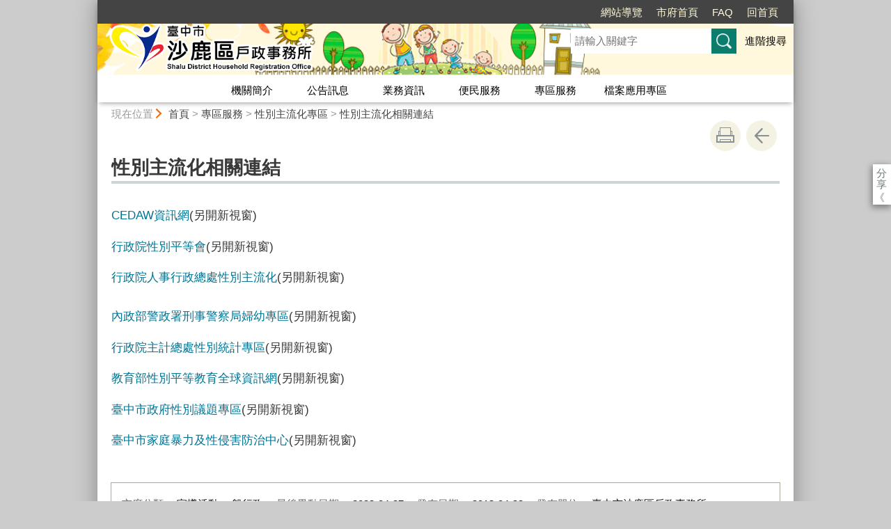

--- FILE ---
content_type: text/html; charset=utf-8
request_url: https://www.hshalu.taichung.gov.tw/1596232/1596271/1596276/1596282/1622590/post
body_size: 58078
content:

<!doctype html>
<html lang="zh-Hant" class="no-js">
<head>
    <base href="/1596232/1596271/1596276/1596282/1622590/post">
    <meta name="viewport" content="width=device-width, initial-scale=1">
    <meta name="google-signin-client_id" content="YOUR_CLIENT_ID.apps.googleusercontent.com">
    <meta charset="utf-8">
    <meta property="og:title" content="性別主流化相關連結" />
    <meta property="og:type" content="website" />
    <meta property="og:url" content="https://www.hshalu.taichung.gov.tw/1596232/1596271/1596276/1596282/1622590" />
    <meta property="og:image" content="https://www.hshalu.taichung.gov.tw/mainData/images/sharefb.jpg" />
    <meta property="og:image:width" content="400" />
    <meta property="og:image:height" content="300" />
    <meta property="og:site_name" content="臺中市沙鹿區戶政事務所" />
    <meta property="og:description" content="性別主流化相關連結" />

    <link rel="canonical" href="https://www.hshalu.taichung.gov.tw/1596232/1596271/1596276/1596282/1622590">

    <title>臺中市沙鹿區戶政事務所-性別主流化相關連結-性別主流化相關連結</title>
    <link href="/unitData/css/layout.css" rel="stylesheet" type="text/css">
    <link href="/unitData/css/styleA.css" rel="stylesheet" type="text/css">
    <link href="/unitData/css/jStyle.css" rel="stylesheet" type="text/css">
    <link media="print" href="/unitData/css/print.css" rel="stylesheet" type="text/css">
    <script type="text/javascript" src="/Content/js/jquery-3.7.1.min.js"></script>
    <script src="/Content/jquery-ui-1.13.2/jquery-ui.min.js"></script>
    <link href="/Content/jquery-ui-1.13.2/jquery-ui.min.css" rel="stylesheet" />

    <link href="/unitData/vendor/scrolltable/jquery.scroltable.min.css" rel="stylesheet" type="text/css">
    <script type="text/javascript" src="/unitData/vendor/scrolltable/jquery.scroltable.min.js"></script>
    <link href="/unitData/css/table.css" rel="stylesheet" type="text/css">
    <link href="/unitData/css/custom.css" rel="stylesheet" type="text/css">

    <!--calendar js-->
    <link rel="stylesheet" type="text/css" href="/bureauData/css/calendar-win2k-1.css">
    <script type="text/javascript" src="/bureauData/js/calendar.js"></script>
    <script type="text/javascript" src="/bureauData/js/calendar-en.js"></script>
    <script type="text/javascript" src="/bureauData/js/calendar-big5-utf8.js"></script>
    <script type="text/javascript" src="/bureauData/js/calendar-setup.js"></script>
    

<!-- Global site tag (gtag.js) - Google Analytics -->
<script async src="https://www.googletagmanager.com/gtag/js?id=G-LK411XN9S"></script>
<script>
  window.dataLayer = window.dataLayer || [];
  function gtag(){dataLayer.push(arguments);}
  gtag('js', new Date());

  gtag('config', 'G-LK411XN9S');
</script>
    <script>
        (function (w, d, s, l, i) {
            w[l] = w[l] || []; w[l].push({
                'gtm.start':
                    new Date().getTime(), event: 'gtm.js'
            }); var f = d.getElementsByTagName(s)[0],
                j = d.createElement(s), dl = l != 'dataLayer' ? '&l=' + l : ''; j.async = true; j.src =
                    '//www.googletagmanager.com/gtm.js?id=' + i + dl; f.parentNode.insertBefore(j, f);
        })(window, document, 'script', 'dataLayer', 'GTM-TQRGQ2');</script>
</head>
<body>
    <a id="goCenter" class="goCenter" href="#center" tabindex="0">按Enter到主內容區</a>
    

<aside class="sidebar">
            <button aria-label="關閉" type="button" class="sidebarClose"></button>
</aside>

<div class="main">
    <header class="header" id="header">
        <a class="accesskey" href="#aU" id="aU" accesskey="U" title="網站標題區">:::</a>

<noscript>
    『您的瀏覽器不支援JavaScript功能，若網頁功能無法正常使用時，請開啟瀏覽器JavaScript狀態』
</noscript>
<script src="https://www.google.com/jsapi" type="text/javascript"></script>
<h1>
    <a title="臺中市沙鹿區戶政事務所:回首頁" href="http://www.hshalu.taichung.gov.tw/"><img src="/media/367081/logo.png" alt="臺中市沙鹿區戶政事務所:回首頁"></a>
</h1>
<nav class="navigation" aria-label="navigation">
    <ul>
                <li>
                    <a href="http://www.hshalu.taichung.gov.tw/1596292/1596294/1622756/" title="網站導覽" target="_self">網站導覽</a>
                </li>
                <li>
                    <a href="http://www.taichung.gov.tw" title="市府首頁(另開新視窗)" target="_blank">市府首頁</a>
                </li>
                <li>
                    <a href="http://www.hshalu.taichung.gov.tw/1596232/1596256/1596268/" title="FAQ" target="_self">FAQ</a>
                </li>
                <li>
                    <a href="http://www.hshalu.taichung.gov.tw/" title="回首頁" target="_self">回首頁</a>
                </li>
    </ul>
</nav>






<section class="search">
    <div class="keywordHot">
        <ul>
        </ul>
    </div>
        <form id="frmsearch" action="https://www.hshalu.taichung.gov.tw/1596292/1596302/" method="get" target="_self" onsubmit="javascript: if (document.getElementById('q').value == '請輸入關鍵字') return false; doPost()">
            <input type="text" id="q" name="q" value="" placeholder="請輸入關鍵字" accesskey="S" title="網站搜尋" onkeyup="search(this)" />
            <input type="submit" id="" name="" value="查詢" title="查詢">
            <a class="btnAdv" href="https://www.google.com.tw/advanced_search?hl=zh-TW&as_q=&num=100&as_sitesearch=www.hshalu.taichung.gov.tw:10000" title="進階搜尋(另開新視窗)" target="_blank">進階搜尋</a>
        </form>
</section>
<button aria-label="選單" class="sidebarCtrl" title="選單">選單</button>
<button aria-label="查詢" class="searchCtrl" title="查詢">查詢</button>
<style>
  .scroltable {min-width: 500px !important;}
  .marquee .box {margin: 0 0 0 96px;}
  .marquee button {left: 44px;}
</style>
<script>
    document.getElementById("header").style.backgroundImage = "url('/media/367077/header.jpg')";
</script>
<nav class="menu" aria-label="menu">
    <ul>
                <li>
                    <a href="/1596233/Normalnodelist" target="_self" title="機關簡介">機關簡介</a>
                            <ul>

                                    <li>
                                        <a href="/1596232/1596233/1596234/1617752/post" target="_self" title="機關沿革">機關沿革</a>

                                    </li>
                                    <li>
                                        <a href="/1596232/1596233/1596235/1709091/post" target="_self" title="首長介紹">首長介紹</a>

                                    </li>
                                    <li>
                                        <a href="/1596232/1596233/1596236/1681691/post" target="_self" title="組織圖及業務職掌">組織圖及業務職掌</a>

                                    </li>
                                    <li>
                                        <a href="/1596232/1596233/1596237/1681696/post" target="_self" title="基本資訊">基本資訊</a>

                                    </li>
                                    <li>
                                        <a href="/1596232/1596233/1596238/1617778/post" target="_self" title="交通資訊">交通資訊</a>

                                    </li>
                            </ul>

                </li>
                <li>
                    <a href="/1596239/Normalnodelist" target="_self" title="公告訊息">公告訊息</a>
                            <ul>

                                    <li>
                                        <a href="/1596240/Lpsimplelist" target="_self" title="最新消息">最新消息</a>

                                    </li>
                                    <li>
                                        <a href="/3369418/Lpsimplelist" target="_self" title="戶政法令宣導">戶政法令宣導</a>

                                    </li>
                                    <li>
                                        <a href="/1596232/1596239/1596241/3513224/post" target="_self" title="活動訊息">活動訊息</a>

                                    </li>
                                    <li>
                                        <a href="/1596232/1596239/1596242/2229611/post" target="_self" title="機關徵才">機關徵才</a>

                                    </li>
                                    <li>
                                        <a href="/1596232/1596239/1596243/1620079/post" target="_self" title="招標資訊">招標資訊</a>

                                    </li>
                                    <li>
                                        <a href="/1596232/1596239/1596245/1621455/post" target="_self" title="政府公開資訊">政府公開資訊</a>

                                    </li>
                            </ul>

                </li>
                <li>
                    <a href="/1596246/Normalnodelist" target="_self" title="業務資訊">業務資訊</a>
                            <ul>

                                    <li>
                                        <a href="/1596232/1596246/1596247/1621462/post" target="_self" title="戶政白皮書">戶政白皮書</a>

                                    </li>
                                    <li>
                                        <a href="/1596248/Nodelist" target="_self" title="申辦項目">申辦項目</a>

                                            <ul>
                                                    <li>
                                                        <a href="https://www.ris.gov.tw/app/portal/372" target="_blank" title="戶政業務申辦須知(另開新視窗)">戶政業務申辦須知</a>
                                                    </li>
                                                    <li>
                                                        <a href="https://www.ris.gov.tw/app/portal/349" target="_blank" title="取用中文姓名專區(另開新視窗)">取用中文姓名專區</a>
                                                    </li>
                                                    <li>
                                                        <a href="https://www.ris.gov.tw/app/portal/305" target="_blank" title="國民身分證專區(另開新視窗)">國民身分證專區</a>
                                                    </li>
                                            </ul>
                                    </li>
                                    <li>
                                        <a href="/1596232/1596246/1596252/1621468/post" target="_self" title="規費、罰鍰">規費、罰鍰</a>

                                    </li>
                                    <li>
                                        <a href="/1596253/Lpsimplelist" target="_self" title="臺中市戶政法令彙編">臺中市戶政法令彙編</a>

                                    </li>
                                    <li>
                                        <a href="https://civilinfo.taichung.gov.tw/" target="_blank" title="臺中市戶政人員工作手冊(另開新視窗)">臺中市戶政人員工作手冊</a>

                                    </li>
                            </ul>

                </li>
                <li>
                    <a href="/1596256/Normalnodelist" target="_self" title="便民服務">便民服務</a>
                            <ul>

                                    <li>
                                        <a href="http://demographics.taichung.gov.tw/Demographic/Web/Demographic.aspx" target="_blank" title="人口統計(另開新視窗)">人口統計</a>

                                    </li>
                                    <li>
                                        <a href="/1596258/Lpsimplelist" target="_self" title="表單下載">表單下載</a>

                                    </li>
                                    <li>
                                        <a href="https://www.facebook.com/hshalu" target="_blank" title="沙鹿戶政FB粉絲專頁(另開新視窗)">沙鹿戶政FB粉絲專頁</a>

                                    </li>
                                    <li>
                                        <a href="https://www.ris.gov.tw/app/portal/16" target="_blank" title="電子戶籍謄本申辦(另開新視窗)">電子戶籍謄本申辦</a>

                                    </li>
                                    <li>
                                        <a href="/1596261/Lpsimplelist" target="_self" title="活動剪輯">活動剪輯</a>

                                    </li>
                                    <li>
                                        <a href="https://www.civil.taichung.gov.tw/22019/Lpsimplelist" target="_blank" title="戶政小叮嚀(另開新視窗)">戶政小叮嚀</a>

                                    </li>
                                    <li>
                                        <a href="/1596263/EBookList" target="_self" title="線上電子書">線上電子書</a>

                                    </li>
                                    <li>
                                        <a href="/1596232/1596256/1596264/1622235/post" target="_self" title="為民服務">為民服務</a>

                                    </li>
                                    <li>
                                        <a href="https://eservices.taichung.gov.tw/" target="_blank" title="服務e櫃檯(另開新視窗)">服務e櫃檯</a>

                                    </li>
                                    <li>
                                        <a href="/1596266/Lpsimplelist" target="_self" title="常見問答">常見問答</a>

                                    </li>
                                    <li>
                                        <a href="/1596267/Lpsimplelist" target="_self" title="資料查詢">資料查詢</a>

                                    </li>
                                    <li>
                                        <a href="/1596268/Lpsimplelist" target="_self" title="戶政FAQ">戶政FAQ</a>

                                    </li>
                                    <li>
                                        <a href="/1596232/1596256/1596269/1622414/post" target="_self" title="受理非辦公日預約便民服務">受理非辦公日預約便民服務</a>

                                    </li>
                                    <li>
                                        <a href="/1596270/Lpsimplelist" target="_self" title="網站連結">網站連結</a>

                                    </li>
                            </ul>

                </li>
                <li>
                    <a href="/1596271/Normalnodelist" target="_self" title="專區服務">專區服務</a>
                            <ul>

                                    <li>
                                        <a href="/2317613/Lpsimplelist" target="_self" title="人口政策專區">人口政策專區</a>

                                    </li>
                                    <li>
                                        <a href="/2567245/Nodelist" target="_self" title="結婚專區">結婚專區</a>

                                            <ul>
                                                    <li>
                                                        <a href="/1596232/1596271/2567245/2567301/2567325/post" target="_self" title="幸福満点の壁">幸福満点の壁</a>
                                                    </li>
                                                    <li>
                                                        <a href="/1596232/1596271/2567245/2567308/2567366/post" target="_self" title="市民專屬山櫻花「結婚書約」">市民專屬山櫻花「結婚書約」</a>
                                                    </li>
                                            </ul>
                                    </li>
                                    <li>
                                        <a href="/1596284/Lpsimplelist" target="_self" title="新住民專區">新住民專區</a>

                                    </li>
                                    <li>
                                        <a href="/1596290/Lpsimplelist" target="_self" title="門牌專區">門牌專區</a>

                                    </li>
                                    <li>
                                        <a href="https://www.ris.gov.tw/app/portal/305" target="_blank" title="國民身分證專區(另開新視窗)(另開新視窗)">國民身分證專區(另開新視窗)</a>

                                    </li>
                                    <li>
                                        <a href="/2464016/Nodelist" target="_self" title="政風廉政專區">政風廉政專區</a>

                                            <ul>
                                                    <li>
                                                        <a href="/2486738/Lpsimplelist" target="_self" title="廉政宣導">廉政宣導</a>
                                                    </li>
                                                    <li>
                                                        <a href="/1596232/1596271/2464016/2465288/2465295/post" target="_self" title="公職人員利益衝突迴避">公職人員利益衝突迴避</a>
                                                    </li>
                                                    <li>
                                                        <a href="/2464025/Lpsimplelist" target="_self" title="公務員廉政倫理規範">公務員廉政倫理規範</a>
                                                    </li>
                                            </ul>
                                    </li>
                                    <li>
                                        <a href="/1596276/Nodelist" target="_self" title="性別主流化專區">性別主流化專區</a>

                                            <ul>
                                                    <li>
                                                        <a href="/1596232/1596271/1596276/1596277/1622532/post" target="_self" title="性別平等基本觀念">性別平等基本觀念</a>
                                                    </li>
                                                    <li>
                                                        <a href="/1596278/Lpsimplelist" target="_self" title="性別主流化宣導">性別主流化宣導</a>
                                                    </li>
                                                    <li>
                                                        <a href="/1596232/1596271/1596276/1596279/1622549/post" target="_self" title="性別主流化創新實作">性別主流化創新實作</a>
                                                    </li>
                                                    <li>
                                                        <a href="/1596232/1596271/1596276/1596280/1622558/post" target="_self" title="性別主流化計畫與作業規定">性別主流化計畫與作業規定</a>
                                                    </li>
                                                    <li>
                                                        <a href="/1596232/1596271/1596276/1596281/3074894/post" target="_self" title="性別統計指標">性別統計指標</a>
                                                    </li>
                                                    <li>
                                                        <a href="/1596232/1596271/1596276/1596282/1622590/post" target="_self" title="性別主流化相關連結">性別主流化相關連結</a>
                                                    </li>
                                            </ul>
                                    </li>
                                    <li>
                                        <a href="/1596275/Lpsimplelist" target="_self" title="自然人憑證專區">自然人憑證專區</a>

                                    </li>
                                    <li>
                                        <a href="/1596287/Nodelist" target="_self" title="志工專區">志工專區</a>

                                            <ul>
                                                    <li>
                                                        <a href="/1596232/1596271/1596287/1596288/1622629/post" target="_self" title="志工招募">志工招募</a>
                                                    </li>
                                                    <li>
                                                        <a href="/1596289/Lpsimplelist" target="_self" title="相關連結">相關連結</a>
                                                    </li>
                                            </ul>
                                    </li>
                                    <li>
                                        <a href="/1596285/Lpsimplelist" target="_self" title="個人資料保護專區">個人資料保護專區</a>

                                    </li>
                                    <li>
                                        <a href="https://www.humanrights.moj.gov.tw/" target="_blank" title="人權大步走專區(另開新視窗)(另開新視窗)">人權大步走專區(另開新視窗)</a>

                                    </li>
                                    <li>
                                        <a href="/1596232/1596271/1596272/1622498/post" target="_self" title="生育津貼專區">生育津貼專區</a>

                                    </li>
                                    <li>
                                        <a href="https://www.hdali.taichung.gov.tw/1517312/1517355/1517364/" target="_blank" title="臺中市國籍專區(另開新視窗)(另開新視窗)">臺中市國籍專區(另開新視窗)</a>

                                    </li>
                            </ul>

                </li>
                <li>
                    <a href="/3154847/Normalnodelist" target="_self" title="檔案應用專區">檔案應用專區</a>
                            <ul>

                                    <li>
                                        <a href="/3244792/Nodelist" target="_self" title="檔案應用服務">檔案應用服務</a>

                                            <ul>
                                                    <li>
                                                        <a href="/1596232/3154847/3244792/3244796/3245010/post" target="_self" title="申請書下載">申請書下載</a>
                                                    </li>
                                                    <li>
                                                        <a href="/1596232/3154847/3244792/3399115/3399121/post" target="_self" title="檔案應用申請流程">檔案應用申請流程</a>
                                                    </li>
                                                    <li>
                                                        <a href="/1596232/3154847/3244792/3245020/3245105/post" target="_self" title="檔案應用申請須知">檔案應用申請須知</a>
                                                    </li>
                                                    <li>
                                                        <a href="https://www.archives.gov.tw/tw/arctw/155-1696.html" target="_blank" title="檔案閱覽抄錄複製收費標準(另開新視窗)">檔案閱覽抄錄複製收費標準</a>
                                                    </li>
                                                    <li>
                                                        <a href="https://eservices.taichung.gov.tw/AdvSearch/CaseInfo/160/Notices/202405220001/023403" target="_blank" title="  檔案應用線上申請(另開新視窗)">  檔案應用線上申請</a>
                                                    </li>
                                                    <li>
                                                        <a href="/1596232/3154847/3244792/3253919/3405548/post" target="_self" title="檔案應用常見問答集(Q&amp;A)">檔案應用常見問答集(Q&amp;A)</a>
                                                    </li>
                                                    <li>
                                                        <a href="/1596232/3154847/3244792/3253921/3405903/post" target="_self" title="多國語言申請檔案應用須知及申請書Archives Access Application and Archives Access Application Form">多國語言申請檔案應用須知及申請書Archives Access Application and Archives Access Application Form</a>
                                                    </li>
                                            </ul>
                                    </li>
                                    <li>
                                        <a href="/3416954/Lpsimplelist" target="_self" title="檔案應用宣導活動">檔案應用宣導活動</a>

                                    </li>
                                    <li>
                                        <a href="/1596232/3154847/3253196/3481718/Lpsimplelist" target="_self" title="檔案應用影片宣導">檔案應用影片宣導</a>

                                            <ul>
                                                    <li>
                                                        <a href="/3481718/Lpsimplelist" target="_self" title="鹿檔典藏話戶政">鹿檔典藏話戶政</a>
                                                    </li>
                                            </ul>
                                    </li>
                                    <li>
                                        <a href="/3481028/Nodelist" target="_self" title="文宣出版品">文宣出版品</a>

                                            <ul>
                                                    <li>
                                                        <a href="/3481038/Lpsimplelist" target="_self" title="文宣品">文宣品</a>
                                                    </li>
                                                    <li>
                                                        <a href="/3416922/EBookList" target="_self" title="出版品">出版品</a>
                                                    </li>
                                            </ul>
                                    </li>
                                    <li>
                                        <a href="/3253232/Nodelist" target="_self" title="機關檔案目錄查詢網站">機關檔案目錄查詢網站</a>

                                            <ul>
                                                    <li>
                                                        <a href="https://near.archives.gov.tw/home" target="_blank" title="機關檔案目錄查詢網(另開新視窗)">機關檔案目錄查詢網</a>
                                                    </li>
                                                    <li>
                                                        <a href="https://aa.archives.gov.tw/" target="_blank" title="國家檔案資訊網(另開新視窗)">國家檔案資訊網</a>
                                                    </li>
                                                    <li>
                                                        <a href="https://across.archives.gov.tw/naahyint/search.jsp" target="_blank" title="檔案資源整合查詢平台(另開新視窗)">檔案資源整合查詢平台</a>
                                                    </li>
                                            </ul>
                                    </li>
                                    <li>
                                        <a href="/3253211/Nodelist" target="_self" title="檔案標竿學習與教育訓練">檔案標竿學習與教育訓練</a>

                                            <ul>
                                                    <li>
                                                        <a href="/3253916/Lpsimplelist" target="_self" title="標竿學習(含心得分享)">標竿學習(含心得分享)</a>
                                                    </li>
                                                    <li>
                                                        <a href="/3253917/Lpsimplelist" target="_self" title="教育訓練(含心得分享)">教育訓練(含心得分享)</a>
                                                    </li>
                                            </ul>
                                    </li>
                                    <li>
                                        <a href="/3253212/Nodelist" target="_self" title="檔案展預約導覽服務">檔案展預約導覽服務</a>

                                            <ul>
                                                    <li>
                                                        <a href="/3253915/Lpsimplelist" target="_self" title="各機關團體參訪照片">各機關團體參訪照片</a>
                                                    </li>
                                                    <li>
                                                        <a href="/1596232/3154847/3253212/3532418/3532424/post" target="_self" title="預約導覽服務">預約導覽服務</a>
                                                    </li>
                                            </ul>
                                    </li>
                            </ul>

                </li>
    </ul>
</nav>

    </header>

    <section class="navbar">
        <!--行動版才有，取代瀏覽路徑-->
        <h2>
性別主流化相關連結
        </h2>
        <div class="back">
            <a href="javascript:history.go(-1)">返回</a>
        </div>
        <noscript>
            <div class="back">
                『您的瀏覽器不支援JavaScript功能，若網頁功能無法正常使用時，請開啟瀏覽器JavaScript狀態』
            </div>
        </noscript>
    </section>
    <div class="center" id="center">
        <a class="accesskey" href="#aC" id="aC" accesskey="C" title="主要內容區">:::</a>
        <section class="friendly">
            <!--行動版隱藏此區-->
            <section class="path">
                
    <span class="before">現在位置</span>
            <a href="http://www.hshalu.taichung.gov.tw/" title="Home">首頁</a>
> <a href="/1596271/Normalnodelist" title="專區服務" target="_self" >專區服務</a>
> <a href="/1596276/Nodelist" title="性別主流化專區" target="_self" >性別主流化專區</a>
> <a href="/1596232/1596271/1596276/1596282/1622590/post" title="性別主流化相關連結" target="_self" >性別主流化相關連結</a>

            </section>
            <section class="function">
                <ul>
                                        <li>
                        <a class="print" href="javascript:window.print();" title="友善列印" role="button">友善列印</a>
                        <noscript>
                            當script無法執行時，請點選瀏覽器功能選單檔案／列印來列印網頁
                            <style>
                                .function li {
                                    height: auto;
                                }

                                    .function li a {
                                        display: inline-block;
                                        vertical-align: top;
                                    }
                            </style>
                        </noscript>
                    </li>
                    
                    <li>
                        <a class="back" href="javascript:history.back();" role="button">回上一頁</a>
                        <noscript>
                            您的瀏覽器不支援JavaScript功能，若網頁功能無法正常使用時，請開啟瀏覽器JavaScript狀態
                        </noscript>
                    </li>
                </ul>
                <!-- /.function-->
            </section>
            <!-- /.friendly-->
        </section>
        
<div id="media">
</div>


<section class="share">
    <style>
        .share a:focus span {
            border: 2px solid #fc3;
        }
    </style>
    <span>分享</span>
    <ul>
        <li>
            <a target="_blank" title="分享到facebook (另開新視窗)" href="https://www.facebook.com/sharer.php?u=https://www.hshalu.taichung.gov.tw/1622590/post">
                <img src="/bureauData/images/share_facebook.png" alt="">
                Facebook
            </a>
        </li>
        <li>
            <a target="_blank" title="分享到Twitter (另開新視窗)" href="https://twitter.com/share?text=性別主流化相關連結&url=https://www.hshalu.taichung.gov.tw/1622590/post">
                <img src="/bureauData/images/share_x.jpg" alt="">
                Twitter
            </a>
        </li>
        <li>
            <a title="分享到 LINE(另開新視窗)" href="https://social-plugins.line.me/lineit/share?url=https://www.hshalu.taichung.gov.tw/1622590/post&text=性別主流化相關連結&from=line_scheme" target="_blank">
                <img src="/bureauData/images/share_line.png" alt="">
                LINE
            </a>
        </li>
    </ul>
</section>
        <header>
            <h2>性別主流化相關連結</h2>
        </header>

<!--CP Start-->
    <article id="cpArticle" class="cpArticle">
        


        <p><a href="http://www.cedaw.org.tw/tw/en-global/home" target="_blank">CEDAW資訊網</a>(另開新視窗)</p>
<p><a href="https://gec.ey.gov.tw/" target="_blank">行政院性別平等會</a>(另開新視窗)</p>
<p><a href="https://www.dgpa.gov.tw/mp/informationlist?uid=154&amp;mid=153" target="_blank">行政院人事行政總處性別主流化</a>(另開新視窗)<br /><br /><a href="https://www.npa.gov.tw/ch/app/artwebsite/view?module=artwebsite&amp;id=1084&amp;serno=137de39c-6cd7-4008-bb67-066871ed221c" target="_blank" title="內政部警政署刑事警察局婦幼專區">內政部警政署刑事警察局婦幼專區</a>(另開新視窗)</p>
<p><a href="https://www.dgbas.gov.tw/np.asp?ctNode=5750" target="_blank">行政院主計總處性別統計專區</a>(另開新視窗)</p>
<p><a href="https://www.gender.edu.tw/web/index.php/home/index" target="_blank">教育部性別平等教育全球資訊網</a>(另開新視窗)</p>
<p><a href="https://ge.taichung.gov.tw/index.aspx" target="_blank">臺中市政府性別議題專區</a>(另開新視窗)</p>
<p><a href="https://www.dvc.taichung.gov.tw/" target="_blank">臺中市家庭暴力及性侵害防治中心</a>(另開新視窗)</p>
                    </article>
<!--CP End-->


<section class="pubInfo">
    <ul>
            <li>
                市府分類：
                <em>宣導活動,一般行政</em>
            </li>
                    <li>
                最後異動日期：
                <em>2023-04-27</em>
            </li>
        <li>
            發布日期：
            <em>2013-04-22</em>
        </li>
            <li>
                發布單位：
                    <em>臺中市沙鹿區戶政事務所</em>
            </li>
        <li>
            點閱次數：
            <em>2159</em>
        </li>
    </ul>
</section>



<style>
    .cpArticle table {
        margin: 0;
    }
</style>
<script>
    var _window = $(window);
    // /*------------------------------------*/
    // ///////table 加上響應式table wrapper/////
    // /*------------------------------------*/

    $('table').each(function (index, el) {
        //判斷沒有table_list
        if ($(this).parents('.table_list').length == 0 && $(this).parents('.fix_th_table').length == 0 && $(this).parent('form').length == 0) {
            $(this).scroltable();
        }
    });
    // tablearrow arrow，為了設定箭頭
    $('.scroltable-nav-left').append('<div class="tablearrow_left" style="display:none;"></div>');
    $('.scroltable-nav-right').append('<div class="tablearrow_right"  style="display:none;"></div>');
    // 固定版頭
    function table_Arrow() {
        if ($('table').parents('.table_list').length == 0 && $('table').parents('.fix_th_table').length == 0 && $(this).parent('form').length == 0) {
            if ($('.scroltable-wrapper').length > 0) {
                var stickyArrowTop = Math.floor($('.scroltable-wrapper').offset().top),
                    thisScroll = Math.floor($(this).scrollTop());
                
                if (thisScroll > stickyArrowTop - 230) {
                    $('.scroltable-wrapper .tablearrow_left').css('display', 'block');
                    $('.scroltable-wrapper .tablearrow_left').css({ "top": thisScroll - stickyArrowTop + 220 }, 100, 'easeOutQuint');
                    $('.scroltable-wrapper .tablearrow_right').css('display', 'block');
                    $('.scroltable-wrapper .tablearrow_right').css({ "top": thisScroll - stickyArrowTop + 220 }, 100, 'easeOutQuint');
                } else {
                    $('.scroltable-wrapper .tablearrow_left').css({
                        top: '10px',
                        display: 'none'
                    });
                    $('.scroltable-wrapper .tablearrow_right').css({
                        top: '10px',
                        display: 'none'
                    });
                }
            }
        }
    }
    $(window).scroll(function (event) {
        table_Arrow();
    });
    var scrollTimer;
    _window.scroll(function () {
        clearTimeout(scrollTimer);
        scrollTimer = setTimeout(function () {
            table_Arrow();
        }, 50);
    });
</script>
    </div>
    <footer class="footer">
        <a class="accesskey" href="#aZ" id="aZ" accesskey="Z" title="頁尾區">:::</a>


<button aria-label="收合/展開" type="button" class="fatfootCtrl" aria-expanded="false"/>收合</button>
<nav aria-label="fatfooter">
    <ul>
                <li>
                    <a href="/1596233/Normalnodelist" target="_self" title="機關簡介">機關簡介</a>
                            <ul>
                                    <li>
                                        <a href="/1596232/1596233/1596234/1617752/post" target="_self" title="機關沿革">機關沿革</a>
                                    </li>
                                    <li>
                                        <a href="/1596232/1596233/1596235/1709091/post" target="_self" title="首長介紹">首長介紹</a>
                                    </li>
                                    <li>
                                        <a href="/1596232/1596233/1596236/1681691/post" target="_self" title="組織圖及業務職掌">組織圖及業務職掌</a>
                                    </li>
                                    <li>
                                        <a href="/1596232/1596233/1596237/1681696/post" target="_self" title="基本資訊">基本資訊</a>
                                    </li>
                                    <li>
                                        <a href="/1596232/1596233/1596238/1617778/post" target="_self" title="交通資訊">交通資訊</a>
                                    </li>
                            </ul>

                </li>
                <li>
                    <a href="/1596239/Normalnodelist" target="_self" title="公告訊息">公告訊息</a>
                            <ul>
                                    <li>
                                        <a href="/1596240/Lpsimplelist" target="_self" title="最新消息">最新消息</a>
                                    </li>
                                    <li>
                                        <a href="/3369418/Lpsimplelist" target="_self" title="戶政法令宣導">戶政法令宣導</a>
                                    </li>
                                    <li>
                                        <a href="/1596232/1596239/1596241/3513224/post" target="_self" title="活動訊息">活動訊息</a>
                                    </li>
                                    <li>
                                        <a href="/1596232/1596239/1596242/2229611/post" target="_self" title="機關徵才">機關徵才</a>
                                    </li>
                                    <li>
                                        <a href="/1596232/1596239/1596243/1620079/post" target="_self" title="招標資訊">招標資訊</a>
                                    </li>
                                    <li>
                                        <a href="/1596232/1596239/1596245/1621455/post" target="_self" title="政府公開資訊">政府公開資訊</a>
                                    </li>
                            </ul>

                </li>
                <li>
                    <a href="/1596246/Normalnodelist" target="_self" title="業務資訊">業務資訊</a>
                            <ul>
                                    <li>
                                        <a href="/1596232/1596246/1596247/1621462/post" target="_self" title="戶政白皮書">戶政白皮書</a>
                                    </li>
                                    <li>
                                        <a href="/1596248/Nodelist" target="_self" title="申辦項目">申辦項目</a>
                                    </li>
                                    <li>
                                        <a href="/1596232/1596246/1596252/1621468/post" target="_self" title="規費、罰鍰">規費、罰鍰</a>
                                    </li>
                                    <li>
                                        <a href="/1596253/Lpsimplelist" target="_self" title="臺中市戶政法令彙編">臺中市戶政法令彙編</a>
                                    </li>
                                    <li>
                                        <a href="https://civilinfo.taichung.gov.tw/" target="_blank" title="臺中市戶政人員工作手冊(另開新視窗)">臺中市戶政人員工作手冊</a>
                                    </li>
                            </ul>

                </li>
                <li>
                    <a href="/1596256/Normalnodelist" target="_self" title="便民服務">便民服務</a>
                            <ul>
                                    <li>
                                        <a href="http://demographics.taichung.gov.tw/Demographic/Web/Demographic.aspx" target="_blank" title="人口統計(另開新視窗)">人口統計</a>
                                    </li>
                                    <li>
                                        <a href="/1596258/Lpsimplelist" target="_self" title="表單下載">表單下載</a>
                                    </li>
                                    <li>
                                        <a href="https://www.facebook.com/hshalu" target="_blank" title="沙鹿戶政FB粉絲專頁(另開新視窗)">沙鹿戶政FB粉絲專頁</a>
                                    </li>
                                    <li>
                                        <a href="https://www.ris.gov.tw/app/portal/16" target="_blank" title="電子戶籍謄本申辦(另開新視窗)">電子戶籍謄本申辦</a>
                                    </li>
                                    <li>
                                        <a href="/1596261/Lpsimplelist" target="_self" title="活動剪輯">活動剪輯</a>
                                    </li>
                                    <li>
                                        <a href="https://www.civil.taichung.gov.tw/22019/Lpsimplelist" target="_blank" title="戶政小叮嚀(另開新視窗)">戶政小叮嚀</a>
                                    </li>
                                    <li>
                                        <a href="/1596263/EBookList" target="_self" title="線上電子書">線上電子書</a>
                                    </li>
                                    <li>
                                        <a href="/1596232/1596256/1596264/1622235/post" target="_self" title="為民服務">為民服務</a>
                                    </li>
                                    <li>
                                        <a href="https://eservices.taichung.gov.tw/" target="_blank" title="服務e櫃檯(另開新視窗)">服務e櫃檯</a>
                                    </li>
                                    <li>
                                        <a href="/1596266/Lpsimplelist" target="_self" title="常見問答">常見問答</a>
                                    </li>
                                    <li>
                                        <a href="/1596267/Lpsimplelist" target="_self" title="資料查詢">資料查詢</a>
                                    </li>
                                    <li>
                                        <a href="/1596268/Lpsimplelist" target="_self" title="戶政FAQ">戶政FAQ</a>
                                    </li>
                                    <li>
                                        <a href="/1596232/1596256/1596269/1622414/post" target="_self" title="受理非辦公日預約便民服務">受理非辦公日預約便民服務</a>
                                    </li>
                                    <li>
                                        <a href="/1596270/Lpsimplelist" target="_self" title="網站連結">網站連結</a>
                                    </li>
                            </ul>

                </li>
                <li>
                    <a href="/1596271/Normalnodelist" target="_self" title="專區服務">專區服務</a>
                            <ul>
                                    <li>
                                        <a href="/2317613/Lpsimplelist" target="_self" title="人口政策專區">人口政策專區</a>
                                    </li>
                                    <li>
                                        <a href="/2567245/Nodelist" target="_self" title="結婚專區">結婚專區</a>
                                    </li>
                                    <li>
                                        <a href="/1596284/Lpsimplelist" target="_self" title="新住民專區">新住民專區</a>
                                    </li>
                                    <li>
                                        <a href="/1596290/Lpsimplelist" target="_self" title="門牌專區">門牌專區</a>
                                    </li>
                                    <li>
                                        <a href="https://www.ris.gov.tw/app/portal/305" target="_blank" title="國民身分證專區(另開新視窗)(另開新視窗)">國民身分證專區(另開新視窗)</a>
                                    </li>
                                    <li>
                                        <a href="/2464016/Nodelist" target="_self" title="政風廉政專區">政風廉政專區</a>
                                    </li>
                                    <li>
                                        <a href="/1596276/Nodelist" target="_self" title="性別主流化專區">性別主流化專區</a>
                                    </li>
                                    <li>
                                        <a href="/1596275/Lpsimplelist" target="_self" title="自然人憑證專區">自然人憑證專區</a>
                                    </li>
                                    <li>
                                        <a href="/1596287/Nodelist" target="_self" title="志工專區">志工專區</a>
                                    </li>
                                    <li>
                                        <a href="/1596285/Lpsimplelist" target="_self" title="個人資料保護專區">個人資料保護專區</a>
                                    </li>
                                    <li>
                                        <a href="https://www.humanrights.moj.gov.tw/" target="_blank" title="人權大步走專區(另開新視窗)(另開新視窗)">人權大步走專區(另開新視窗)</a>
                                    </li>
                                    <li>
                                        <a href="/1596232/1596271/1596272/1622498/post" target="_self" title="生育津貼專區">生育津貼專區</a>
                                    </li>
                                    <li>
                                        <a href="https://www.hdali.taichung.gov.tw/1517312/1517355/1517364/" target="_blank" title="臺中市國籍專區(另開新視窗)(另開新視窗)">臺中市國籍專區(另開新視窗)</a>
                                    </li>
                            </ul>

                </li>
                <li>
                    <a href="/3154847/Normalnodelist" target="_self" title="檔案應用專區">檔案應用專區</a>
                            <ul>
                                    <li>
                                        <a href="/3244792/Nodelist" target="_self" title="檔案應用服務">檔案應用服務</a>
                                    </li>
                                    <li>
                                        <a href="/3416954/Lpsimplelist" target="_self" title="檔案應用宣導活動">檔案應用宣導活動</a>
                                    </li>
                                    <li>
                                        <a href="/1596232/3154847/3253196/3481718/Lpsimplelist" target="_self" title="檔案應用影片宣導">檔案應用影片宣導</a>
                                    </li>
                                    <li>
                                        <a href="/3481028/Nodelist" target="_self" title="文宣出版品">文宣出版品</a>
                                    </li>
                                    <li>
                                        <a href="/3253232/Nodelist" target="_self" title="機關檔案目錄查詢網站">機關檔案目錄查詢網站</a>
                                    </li>
                                    <li>
                                        <a href="/3253211/Nodelist" target="_self" title="檔案標竿學習與教育訓練">檔案標竿學習與教育訓練</a>
                                    </li>
                                    <li>
                                        <a href="/3253212/Nodelist" target="_self" title="檔案展預約導覽服務">檔案展預約導覽服務</a>
                                    </li>
                            </ul>

                </li>
    </ul>
</nav>
    <ul class="qrcode">
            <li><img src="/media/1238665/臺中市沙鹿區戶政事務所qr-code.png" alt="臺中市沙鹿區戶政事務所QR Code.png"></li>
    </ul>
                <div class="deco" style="margin-top:-100px">
                    <img src="/media/367079/fatfooter.png" alt="">
                </div>
<section>
    <ul>
                <li>
                    <a href="http://www.hshalu.taichung.gov.tw/1596232/1596233/1596238/1617778/" title="機關位置(交通資訊)" target="_self">機關位置(交通資訊)</a>
                </li>
                <li>
                    <a href="/1622764/post" title="隱私權政策" target="_self">隱私權政策</a>
                </li>
                <li>
                    <a href="/1622768/post" title="資訊安全政策" target="_self">資訊安全政策</a>
                </li>
                <li>
                    <a href="/1622770/post" title="政府網站資料開放宣告" target="_self">政府網站資料開放宣告</a>
                </li>
    </ul>
    <script>
let newDiv = document.createElement('div');
newDiv.style.clear = 'both';
let sw = document.querySelector('.scroltable-wrapper');
document.querySelector('.cpArticle').insertBefore(newDiv, sw);
</script>

<script>
let div = document.querySelector('.marquee>div');
let btn = document.querySelector('.marquee>button');
document.querySelector('.marquee').insertBefore(btn, div);
</script>
<p><span>地址：433104臺中市沙鹿區北勢里25鄰鎮政路16號 (沙鹿分駐所旁)(<a href="https://www.google.com.tw/maps/place/433%E5%8F%B0%E4%B8%AD%E5%B8%82%E6%B2%99%E9%B9%BF%E5%8D%80%E9%8E%AE%E6%94%BF%E8%B7%AF16%E8%99%9F/@24.2347953,120.5659968,18.25z/data=!4m6!3m5!1s0x346914fc4664b147:0xe13f90696c88fb91!8m2!3d24.2347894!4d120.5663593!16s%2Fg%2F11kx1gq18r?entry=ttu" target="_blank" title="Google Map">新視窗開啟Google Map</a>)　</span></p>
<p><span>電話：(04)26627104　<a href="https://www.hshalu.taichung.gov.tw/1596232/1596233/1596236/1681691/post" target="_top" title="各課室聯絡方式">【各課室聯絡方式】</a></span></p>
<p><span>傳真：</span><span>(04)26652409　</span></p>
<p><span><span>服務時間：週一至週五上午8:00-12:00、下午1:30-5:30<br />延長服務時間：週一至週五下午12:00-1:30、夜間5:30-6:30<br /><span><span>(如遇每月最後一天為工作日或特殊情事則無夜間延長服務）</span></span><br />(初次辦理護照案件於夜間延長服務時段5:30～6:30暫停受理)<br /></span></span></p>
<p><span>服務信箱：tchg0090@taichung.gov.tw</span></p>
<p>[臺中市沙鹿區戶政事務所職場霸凌專線】0426627104#203  信箱:RB2400042@taichung.gov.tw  處理單位:人事</p>
<p><span>統一編號：55675422</span></p>
<p><span>建議使用 IE9.0以上、Firefox 或 Google Chrome 瀏覽器，建議瀏覽解析度為1024 x 768</span></p>                <span class="visitor">瀏覽人次<em>176051</em></span>
            <span class="update">更新日期<em>115年1月20日</em></span>
            <p class="markA">
            <a target="_blank" href="https://accessibility.moda.gov.tw/Applications/Detail?category=20250904112447" title="無障礙網站(另開新視窗)"><img src="/unitData/publicData/accessibilityA.png" alt="通過A檢測等級無障礙網頁檢測"></a>
        </p>
            <p class="egov">
            <a target="_blank" href="https://www.gov.tw/" title="我的E政府(另開新視窗)"><img src="/mainData/images/egov.png" alt="我的E政府網站"></a>
        </p>
</section>

    </footer>
</div>


    <button aria-label="gotop" type="button" class="goTop" title="至頁頂">至頁頂</button>
    <script type="text/javascript" src="/unitData/js/effect.js"></script>
    <script type="text/javascript" src="/unitData/js/slide.js"></script>
    <script type="text/javascript" src="/unitData/js/custom.js"></script>

    <script src="/DependencyHandler.axd?s=L0NvbnRlbnQvanMvanF1ZXJ5LTMuNy4xLm1pbi5qczsvdW5pdERhdGEvanMvcndkVGFibGUuanM7L3VuaXREYXRhL2pzL2pxdWVyeS5qc2Nyb2xsLmpzOw&amp;t=Javascript&amp;cdv=2026012101" type="text/javascript"></script>

    <script>
        $(function () {
                
                    //設定中文語系
                    $.datepicker.regional['zh-TW'] = {
                        dayNames:["星期日", "星期一", "星期二", "星期三", "星期四", "星期五", "星期六"],
                    dayNamesMin:["日", "一", "二", "三", "四", "五", "六"],
                    monthNames:["一月", "二月", "三月", "四月", "五月", "六月", "七月", "八月", "九月", "十月", "十一月", "十二月"],
                    monthNamesShort:["一月", "二月", "三月", "四月", "五月", "六月", "七月", "八月", "九月", "十月", "十一月", "十二月"],
                    prevText: "上月",
                    nextText: "次月",
                    weekHeader: "週"
                    };
                    //將預設語系設定為中文
            $.datepicker.setDefaults($.datepicker.regional["zh-TW"]);
                

            $(".datepicker").datepicker({
				dateFormat: 'yy-mm-dd',
                changeMonth : true,
				changeYear : true,
				showMonthAfterYear : true
            });
        })
    </script>
</body>
</html>



--- FILE ---
content_type: text/css
request_url: https://www.hshalu.taichung.gov.tw/unitData/css/styleA.css
body_size: 21816
content:
/* StyleA */
/* 
:root{
	--primaryColor: #ffac0e;
	--secondaryColor:#3f4534;
	--assistance1: #fd0;
	--assistance2: #0f9488;
	--assistance3: #64aa00;
	--assistance4: #fb6400;

	--fontColor: #393939;
	--fontColorDark: #000; 
} 
*/

a{text-decoration:none;color:#554}
a:hover, a:focus{outline:none;color:#000;}


/* 202412 ///////////////////////////////////////////////////////////////////////// */

/*  default.css */
/* ================================================================================ */
body { color: #393939;}

.goCenter{background: #fd0; color: #000;}
.goCenter:focus{color: #000; }

/* more */
.more a {
	border-radius: 2em;
	color: #000;
	background: rgba(255, 255, 255, .7);
	box-shadow: rgba(0, 80, 80, .7) 0 0 3px;
}
.more a::before {
	content: '＋';
	display: inline-block; vertical-align: middle; margin-right: 1px;
	font-weight: bold;font-size: 1.2em;
	color: #0f9488;
}
.more a:hover {
	background: #fff;
	box-shadow: rgba(0, 80, 80, .8) 0 2px 6px;
}
.more a:focus {
	background: #fb6400; color: #fff;
	box-shadow: none;
}
.more a:focus::before { color: #fff;}
/* ================================================================================ */



/*  header.css */
/* ================================================================================ */
.header{background-color: #ffac0e;}
.header h1 a:focus{outline: 1px solid #fe9; }
.header.fixed{background-color: rgba(255,172,14,.95);}

@media screen and (min-width: 1000px){
	.header .navigation{background-color: #444;}
	.header .navigation>ul>li>a{color: #fefad8;}
	.header .navigation>ul>li>a::after{background-color: #fdd600;}
	.header .navigation>ul>li>a:focus {outline: 1px solid #fdd600;}
}

/* 側欄開關 */
.sidebarCtrl{background-color: transparent;}
.sidebarCtrl::before{
	background:#333;
	box-shadow: #333 0 -8px 0, #333 0 8px;
}
.sidebarCtrl:hover,
.sidebarCtrl:focus{background-color: #fb6400;}
.sidebarCtrl:hover::before,
.sidebarCtrl:focus::before{
	background:#fff;
	box-shadow: #fff 0 -8px 0, #fff 0 8px;
}
.sidebarCtrl:focus-visible{ outline-color: #333;}

/* 查詢開關、圖示 */
.searchCtrl{background-color: transparent;}
.searchCtrl::before, .searchCtrl::after{content:'';position:absolute;}
.searchCtrl::before{border:2px solid #333;}
.searchCtrl::after{background-color: #333;}
.searchCtrl:hover,
.searchCtrl:focus{background-color: #fb6400;}
.searchCtrl:hover::before,
.searchCtrl:focus::before{border-color: #fff;}
.searchCtrl:hover::after,
.searchCtrl:focus::after{ background-color: #fff;}
.searchCtrl:focus-visible{ outline-color: #333;}
/* X */
.searchCtrl.close::before,
.searchCtrl.close::after{background-color: #fff;}

/* ================================================================================ */



/*  menu.css *//* 寬版主選單 */
/* ================================================================================ */
.header .menu > ul > li > a{ color: #000;}
.header .menu > ul > li > a:hover,
.header .menu > ul > li > a:focus {background-color: #3f4534;color: #fff;}
.header .menu > ul > li:hover > a {background-color: #3f4534;color: #fff;}
.header .menu > ul ul {background-color: #fff;}
.header .menu li li a {color: #000;}
.header .menu li a:hover,
.header .menu li a:focus { background-color: #fdd600;color: #000;}
.header .menu li:hover > a {background-color: #fdd600;color: #000;}
.header .menu li ul {background: #fff;box-shadow: rgb(0 0 0 / .5) 0 5px 12px;}
.header .menu li li {border-top-color: #ccc;}
.header .menu li li.hasChild > a::after {border-color: #fb6400;}
.header .menu li li.hasChild:hover > a::after,
.header .menu li li.hasChild > a:hover::after,
.header .menu li li.hasChild > a:focus::after {border-color: #000;}

/* megaMenu */
/* 第二層 */
.header .megaMenu > ul > li > a {color: #000;}
.header .megaMenu > ul > li > a:hover,
.header .megaMenu > ul > li > a:focus {background-color: #3f4534;color: #fff;}
.header .megaMenu > ul > li:hover > a {background-color: #3f4534;color: #fff;}
.header .megaMenu > ul > li > ul {box-shadow: rgb(0 0 0 / .5) 0 2px 18px;background-color: #fff;}
.header .megaMenu > ul > li > ul li a::before {background: #fb6400;}
.header .megaMenu > ul > li > ul li a:hover,
.header .megaMenu > ul > li > ul li a:focus {background-color: #fdd600;color: #000;}
.header .megaMenu > ul > li > ul li a:hover::before,
.header .megaMenu > ul > li > ul li a:focus::before {box-shadow: #fff 0 0 0 1px;background-color: #fb6400;}
.header .megaMenu > ul > li > ul > li {border: 1px solid #ccc;}
.header .megaMenu > ul > li > ul > li li {border-top: 1px dotted #ccc;}
/* ================================================================================ */



/*  search.css *//* 版頭的查詢區 */
/* ================================================================================ */
.header .search {background: rgb(0 0 0 / .8);}
.header .search form input[type="text"]{background-color: #fff;}
.header .search form input[type="text"]:hover,
.header .search form input[type="text"]:focus { box-shadow: #fb6400 0 0 0 1px inset;}
.header .search form input[type="text"]:focus {box-shadow: #fb6400 0 0 0 2px inset;}

.header .search form input[type="submit"],
.header .search form input[type="button"] {background-color: #0a7d6c;}
.header .search form input[type="submit"]:hover,
.header .search form input[type="submit"]:focus,
.header .search form input[type="button"]:hover,
.header .search form input[type="button"]:focus { background-color: #fb6400; outline: none;}

a.btnAdv { color: #fff; }
a.btnAdv:focus-visible{outline: 2px solid #fff;text-decoration: none;}

@media screen and (min-width: 1000px){
	.header .search {background-color: transparent;}
	.header .search .keywordHot li a{color: #000;}
	.header .search .keywordHot li a:focus { background-color: #fe9; }
	a.btnAdv { color: #000; }
	a.btnAdv:focus-visible{outline-color: #000; }
}

/* ================================================================================ */



/*  sidebbar.css *//* 行動版隱藏式側欄 */
/* ================================================================================ */
.sidebar {background-color: #3f4534;}
.sidebar .menu {background-color: #199986;}
.sidebar .menu li a {color: #fff;}
.sidebar .menu li > a:hover,
.sidebar .menu li > a:focus {background-color: #0a7d6c;}
.sidebar .menu li.hasChild > a::before {border-color:#fff;}
.sidebar .menu li.hasChild.closeThis > a {border-bottom-color: rgb(255 255 255 / .4);}
.sidebar .menu li.hasChild li {border-bottom: 1px solid rgb(255 255 255 / .4);}
.sidebar .menu ul ul {border-color: rgb(255 255 255 / .6);}
.sidebar .menu > ul > li > a,
.sidebar .menu > ul > li.hasChild > a {border-bottom: 1px solid rgb(255 255 255 / .6);}
.sidebar .navigation li > a {
  color: #000;background: #ecb322;
  box-shadow: #3f4534 0 0 0 1px;
}
.sidebar .navigation li > a:hover,
.sidebar .navigation li > a:focus {background-color: #fdd600;}
.sidebar .sidebarClose {background-color: #a2cb0d;color: #000;}
.sidebar .sidebarClose:hover,
.sidebar .sidebarClose:focus {background-color: #cae80a;}
/* ================================================================================ */



/*  news.css */
/* ================================================================================ */
/* newsType1, .newsType2  /AND/  .newsType3, .newsType4, .newsType5 */
.newsType1>h2,
.newsType2>h2,
.newsType3>h2,
.newsType4>h2,
.newsType5>h2{ border-bottom-color: #fc6400; }

.newsType1 li>a::before,
.newsType2 li>a::before,
.newsType3 li>a::before,
.newsType4 li>a::before,
.newsType5 li>a::before{ background-color: #fb0; }

.cx3>.newsType1:nth-child(3n+1)>h2,
.cx3>.newsType2:nth-child(3n+1)>h2 {background-color: #0f9488;}
.cx3>.newsType1:nth-child(3n+2)>h2,
.cx3>.newsType2:nth-child(3n+2)>h2 {background-color: #64aa00;}
.cx3>.newsType1:nth-child(3n+3)>h2,
.cx3>.newsType2:nth-child(3n+3)>h2 {background-color: #fc6400;}

.cx4>.newsType1:nth-child(4n+1)>h2,
.cx4>.newsType2:nth-child(4n+1)>h2 {background-color: #0f9488;}
.cx4>.newsType1:nth-child(4n+2)>h2,
.cx4>.newsType2:nth-child(4n+2)>h2 {background-color: #64aa00;}
.cx4>.newsType1:nth-child(4n+3)>h2,
.cx4>.newsType2:nth-child(4n+3)>h2 {background-color: #fc6400;}
.cx4>.newsType1:nth-child(4n+4)>h2,
.cx4>.newsType2:nth-child(4n+4)>h2 {background-color: #f99900;}

.cx3>.newsType1:nth-child(3n+1) li>a::before,
.cx3>.newsType2:nth-child(3n+1) li>a::before { background-color:#0f9488; }
.cx3>.newsType1:nth-child(3n+2) li>a::before,
.cx3>.newsType2:nth-child(3n+2) li>a::before {background-color: #64aa00;}
.cx3>.newsType1:nth-child(3n+3) li>a::before,
.cx3>.newsType2:nth-child(3n+3) li>a::before {background-color: #fc6400;}

.cx4>.newsType1:nth-child(4n+1) li>a::before,
.cx4>.newsType2:nth-child(4n+1) li>a::before { background-color: #0f9488;}
.cx4>.newsType1:nth-child(4n+2) li>a::before,
.cx4>.newsType2:nth-child(4n+2) li>a::before { background-color: #64aa00;}
.cx4>.newsType1:nth-child(4n+3) li>a::before,
.cx4>.newsType2:nth-child(4n+3) li>a::before { background-color: #fc6400;}
.cx4>.newsType1:nth-child(4n+4) li>a::before,
.cx4>.newsType2:nth-child(4n+4) li>a::before { background-color: #f99900;}
/* ================================================================================ */


/* 左右箭頭按鈕 *//* 多檔案共用 */
.arbtn:not('.bb1'):hover{background:#ffac0e;}



/* 2024未修改 */
/* ================================================================================ */
.gutter .bb1{padding:0;background:#fff;}

.dots li{background:#777;}
.dots li.active{background:#fc7300;box-shadow:#fc7300 0 0 0 2px}

.subject1.theme1 h2{background:rgba(15,150,120,.92);}
.subject1.theme2 h2{background:rgba(100,170,0,.92);}
.subject1.theme3 h2{background:rgba(252,100,0,.92);}

.subject1 .linkStyle1:nth-child(2) h3{background-color:#64aa00;}
.subject1 .linkStyle1:nth-child(3) h3{background-color:#fc6400;}
.subject1 .linkStyle1:nth-child(4) h3{background-color:#f99900;}
.subject1 .tabs + .linkStyle1 h3{background-color:#64aa00;}
.subject1 .tabItem a{background:#666;}

@media screen and (min-width:1000px){
	.row .deco{background:#fffce6;}
}





.row:nth-child(odd){background-color:#fcf9eb;}
.row:nth-child(even){background-color:#fff;}
.gutter>section,
.gutter1>section{background-color:#fff;}
.gutter>section:only-child,
.gutter1>section:only-child{background-color:transparent;}

.tabItem a{background:#625f5a;color:#fff;}
.tabItem a:hover,
.tabItem a:focus{color:#fe0;outline:none;}
.tabItem a:after{border-color:#fff;}
.tabItem.active a{background:#eb6400;color:#fff;}
.tabItem.active a:focus{background:#ffa022;color:#000;}
.tabItem.active a:focus:after{background:#ffa022;}

@media screen and (min-width:601px){
	.tabItem.active a:after{background:#eb6400;}
	.linkType5,
	.linkType5{box-shadow:#bbb 0 0 0 1px;}
}


/* icon icon icon icon */
.circle li img{background:#eb6400;transition:.2s;}
.circle li a:hover img,
.circle li a:focus img{background:#ffac0e;box-shadow:#ffac0e 0 0 0 2px;}


/* ================================================================================ */
.iconType1 li{background:transparent;}
.iconType1:only-child li a{background:#fafaf8;}

.iconType1 li a{position:relative;top:0;background:#fff;box-shadow:rgba(0,0,0,.4) 0 0 2px;border-radius:5px;transition:.2s;}
.iconType1 li a:hover{top:-3px;background:#fff;box-shadow:rgba(0,0,0,.45) 0 4px 8px;}
.iconType1 li a:focus{box-shadow:#eb6400 0 0 0 3px;top:0;}


.iconType2 li a{box-shadow:rgba(0,0,0,.4) 0 0 2px;border-radius:5px;transition:.2s;background:#fff;}
.iconType2 li a:hover,
.iconType2 li a:focus{box-shadow:#888 0 0 0 3px;}

.iconType2.circle li a,
.iconType2.circle li a:hover,
.iconType2.circle li a:focus{box-shadow:none;background:none;}
.iconType2 li a:hover,
.iconType2 li a:focus{box-shadow:#ffac0e 0 0 0 3px;}

.iconType3 li a{box-shadow:rgba(0,80,80,.7) 0 0 2px;border-radius:5px;background:#fff;transition:.2s;}
.iconType3 li a:hover,
.iconType3 li a:focus{box-shadow:#ffac0e 0 0 0 3px;}
.iconType3.circle li a:hover img,
.iconType3.circle li a:focus img{background:#ffac0e;box-shadow:#ffac0e 0 0 0 2px;}
.iconType3.circle li a{box-shadow:none;}

.iconType4 li a{background:#74ad19;transition:.2s;}
.iconType4 li a:hover,
.iconType4 li a:focus{background:#199986;box-shadow:rgba(0,0,0,.5) 0 3px 16px inset;}

.iconType6,
.gutter section.iconType6,
.gutter1 section.iconType6{background: #ffcf44;}
.iconType6 li a{box-shadow: none;}
.iconType6 li a:hover,
.iconType6 li a:focus{box-shadow:#f70 0 0 0 4px;}
.iconType6.circle li a:hover img,
.iconType6.circle li a:focus img{box-shadow:#f70 0 0 0 4px;background-color: #000;}
.iconType6 .more a{background-color: #fff;}

/* link link link link link */
.linkType1,
.linkType2{background:#fff;}
.linkType1>h2,
.linkType2>h2{color:#000;border-bottom:3px solid #fc6400;}
.linkType1 li>a,
.linkType2 li>a{border-color:#0f9678;}
.linkType1 li>a:before,
.linkType2 li>a:before{background:#64aa00;}

.row>section.linkType3,
.row>section.linkType4{background:#199986;color:#fff;}
.row>section.linkType3 li a{color:#fff;border-color:#60c0b0 }
.row>section.linkType3 li a:hover,
.row>section.linkType3 li a:focus{border-color:#a0efdf;}
.row>section.linkType4 li a{background:#f2f3ef;border-radius:4px; }

.linkType5 h2{background:rgba(252,115,0,.92);}
.linkType5:nth-child(1)>h2{background:rgba(15,150,120,.92);}
.linkType5:nth-child(2)>h2{background:rgba(100,170,0,.92);}
.linkType5:nth-child(3)>h2{background:rgba(252,100,0,.92);}
.linkType5:nth-child(4)>h2{background:rgba(249,153,0,.92);}
.linkType5 li a:before{border-left-color:#fc6400;}
.linkType5:nth-child(1) li a:before{border-left-color:#0f9678;}
.linkType5:nth-child(2) li a:before{border-left-color:#64aa00;}
.linkType5:nth-child(3) li a:before{border-left-color:#fc6400;}
.linkType5:nth-child(4) li a:before{border-left-color:#f99900;}

.linkType6,
.gutter>.linkType6,
.gutter1>.linkType6{background-color:#199986;color:#fff;}
.linkType6 + .linkType6{background-color:#e99900;}
.linkType6 + .linkType6 + .linkType6{background-color:#199986;}
.linkType6 + .linkType6 + .linkType6 + .linkType6{background-color:#e99900;}
.row:not(.gutter):not(.gutter1)>section.linkType6{box-shadow:none;}


.row>section.linkType6>h2{border-color:#fff}
.linkType6 li a{color:#fff;border-color:#6cccbc;}
.linkType6 + .linkType6 li a{border-color:#f0e0c0;}
.linkType6 li a:hover{border-color:#fff;}
.linkType6 li>a:before{background:#fff;}
.linkType6 li>a:hover:before,
.linkType6 li>a:focus:before{background:#eb6400;box-shadow:#fff 0 0 0 3px;}







.newsType6 li a:hover:before,
.newsType6 li a:focus:before{background-color: #fc6400;}


.newsType7 li h3{border-bottom:3px solid #fc6400;}




.qa .question:hover,
.qa .question:focus{background:#f6f6f0;}
.qa .question:before{background:#fb6400;}
.qa .answer:before{background:#74ad19;}
.qa li .detail a:focus{background:#74ad19;color:#fff;}
.qa .question>a:after{border-color:#74ad19 }


.footer{background:#ffac0e;}
.footer>section{background:#ffc822;}
.footer>section a{text-decoration:underline; color:#000;border-radius:2px;}
.footer>section li>a:hover,
.footer>section p>a:hover,
.footer>section li>a:focus,
.footer>section p>a:focus{background:#ffb;text-decoration:none;}

.footer .markA a:hover,
.footer .egov a:hover,
.footer .markA a:focus,
.footer .egov a:focus{box-shadow: #ffb 0 0 0 3px;background: #ffa;}

.footer .alertCAP_forTCC h3[class^="alertCAP_forTCC_header banner"]{border-bottom: 3px solid #fc6400;}
.footer .alertCAP_forTCC_content a[class^="alertCAP_forTCC_more banner"]:hover{ background-color: #fc6400;color: #fff;}

.fatfootCtrl{background-color:transparent;}
.fatfootCtrl:before{border-color:#444;}
.fatfootCtrl:hover,
.fatfootCtrl:focus{background-color:#444;box-shadow: none}
.fatfootCtrl:hover:before,
.fatfootCtrl:focus:before{border-color: #fe5;}
.footer .qrcode{right:30px;top:60px;}
.footer>nav{padding-left:30px;}
.footer>nav li a{transition: .15s;border-radius:3px;}
.footer>nav li a:hover,
.footer>nav li a:focus{background: #fe5;color: #000;text-decoration: none;}

.footer .row{border-top:1px solid #ffcf73;border-bottom:1px solid #ffcf73;}
.footer .row>.epSubscribe,
.footer .row>.sns2{padding:2em 0 1.5em;}

.goTop:hover,
.goTop:focus{background: #000;box-shadow: #000 0 0 0 3px}
.goTop:before{transition: .2s;}
.goTop:hover:before,
.goTop:focus:before{border-color:#fe5;margin-top: 10px;}


/* === */
.path .before:after{border-color:#fb6400;}

.function li a:hover,
.function li a:focus{background-color:#ac0;box-shadow:#ac0 0 0 0 2px;}

.category li a:hover,
.category li a:focus{background-color:#fff;color:#000;border-color:#73ae18;box-shadow:#73ae18 0 0 0 1px;}
.category li.here a{background:#73ae18;color:#fff;border-color:#73ae18;box-shadow:#73ae18 0 0 0 2px;}
.category li.here a:hover,
.category li.here a:focus{background:#fff;border-color:#fff;color:#000;}
.page li a:hover,
.page li a:focus{background-color:#ef0;color:#000;}
.page li.here a{color:#fff;background:#73ae18;border-color:#73ae18;box-shadow:#73ae18 0 0 0 1px ;}
.page li.here a:hover,
.page li.here a:focus{background:#ef0;color:#000;}

.page li.first a:hover,
.page li.last a:hover,
.page li.prev a:hover,
.page li.prevTen a:hover,
.page li.next a:hover,
.page li.nextTen a:hover,
.page li.first a:focus,
.page li.last a:focus,
.page li.prev a:focus,
.page li.prevTen a:focus,
.page li.next a:focus,
.page li.nextTen a:focus{background-color:#73ae18;}
.page select + input[type="submit"]:hover,
.page select + input[type="button"]:hover,
.page select + input[type="submit"]:focus,
.page select + input[type="button"]:focus{background-color:#73ae18;box-shadow:#73ae18 0 0 0 2px;border-radius:2px;}

.condition a{background-color:#e3e6dd}
.condition a:hover,
.condition a:focus{background-color:#ef0;color:#000;}

.list li{border-color:#c7cdbe;}
.list li:nth-child(even),
.list tr:nth-child(odd){background:#f5f6f1;}
.list li a:hover,
.list li a:focus,
.list tr:hover,
.list tr:nth-child(odd):hover{background:#feffe7;}
.list tr:first-child th{background:#ecefe9;border-color:#aa9}

.list.openData td:first-child a{border-color:#aa8503;}
.list.openData td:first-child a:hover,
.list.openData td:first-child a:focus{border-color:#73ae18;box-shadow:#73ae18 0 0 0 1px;color:#000;}
.dsIcon li a{background:#aa8503;color:#fff;}
.openData .dsIcon li a:hover{box-shadow:#73ae18 0 0 0 2px;background:#73ae18;color:#fff;}

.navbar{background:#199986;color:#fff;}
.navbar h2{font-weight:normal;}
.navbar .back,
.navbar .shareThis{background:#556b69;}
.navbar .back>a:hover{background:#334442;}
.navbar .back>a:focus{box-shadow: #a2cb0d 0 0 0 3px inset;}

@media screen and (max-width:1000px){
	.footer{background:#ffc822;}
}
@media screen and (max-width:800px){
	.category{background:#3e3e3e;}
	.category a{color:#fff}

	.category>a.here{color:#fff;}
	.category>a.here::before{color:#c7cdbe;}
	.category>a.here:hover,
	.category>a.here:focus{ outline: 1px solid #ad0; border-radius: 4px;}

	.category li a{border:none;color:#fff;border-radius:4px;}
	.category li a:hover,
	.category li a:focus{border-color:#ad0;color:#fff;background-color:transparent;}
	.category li.here a{
		background-color:#ad0;color:#000;box-shadow:none;
	}
	.category li.here a:hover,
	.category li.here a:focus{
		background-color:#ad0;color:#000;
		box-shadow:#3e3e3e 0 0 0 1px, #ad0 0 0 0 3px;
	}

	.cateCtrl::before{border-color:#fff;}
	.cateCtrl:hover,
	.cateCtrl:focus{
		box-shadow: none;
		background-color: #ad0;
	}
	.cateCtrl:focus::before{border-color:#3e3e3e;}
}





.marquee button.pause{background:#ffac0e}
.marquee button:hover,
.marquee button:focus,
.marquee button:before{background:#e9ebe4}
.marquee button.pause:after{border-color:transparent transparent transparent #000;}

.row>.search {background:#fffce6; }
.row>.search input[type="text"]{background:#fff;box-shadow:#199986 0 0 0 1px inset;}
.row>.search input[type="text"]:focus{box-shadow:#ffac0e 0 0 0 2px inset;}
.row>.search input[type="submit"]{background-color:#199986;}
.row>.search input[type="submit"]:hover,
.row>.search input[type="submit"]:focus{background-color:#344;}


.epSubscribe label{color:#000;}
.epSubscribe label input[type="text"]{box-shadow:#e99900 0 0 0 1px inset;background-color:#fffce6}
.epSubscribe label input[type="text"]:hover{background:#fff;}
.epSubscribe label input[type="text"]:focus{box-shadow:#199986 0 0 0 2px inset;background:#fff;}
.epSubscribe input[type="submit"]{background:#199986;color:#fff;}
.epSubscribe input[type="submit"]:hover,
.epSubscribe input[type="submit"]:focus{background:#344;outline:none;}
.epSubscribe .captcha{background-color:#e99900}
.epSubscribe .captcha input[type="text"]{background-color:#fffce6;border:none;}
.epSubscribe .captcha input[type="text"]:focus{box-shadow:#199986 0 0 0 2px;background:#fff;}
.epSubscribe .captcha button.refresh{background-color:#199986; }
.epSubscribe .captcha button.refresh:hover,
.epSubscribe .captcha button.refresh:focus{background-color:#344;outline:none;}
.epSubscribe .btnDiv input{border-color:#6cccbc;}


.sns2 li a:hover img,
.sns2 li a:focus img {box-shadow:#ac0 0 0 0 3px;background:#ef0;}
.epSubscribe+.sns2 ul{margin-top:-.25em;}



.preface{background:#f3f2e3;}
.function li a{background-color:#f3f2e3;}
.function li a:hover,
.function li a:focus{background-color:#ffac0e;box-shadow:#ffac0e 0 0 0 2px;}


--- FILE ---
content_type: text/css
request_url: https://www.hshalu.taichung.gov.tw/unitData/css/weather.css
body_size: 4076
content:
.weatherForecast{--tempBg:#68bebc;--popBg: #53a0b3;--textColor:#fff;--whitBg:#fff;display:flex;flex-flow:row nowrap;position:relative;overflow:hidden;padding:0;margin:0;box-sizing:border-box;font-family:Arial,Helvetica,sans-serif}.weatherForecast *{box-sizing:border-box}.weatherForecast .temperature,.weatherForecast .pop{flex:0 0 50%;padding:6px 2px 5px;margin:0;min-height:50px;font-size:1rem;line-height:1.1;color:var(--textColor);text-align:center}.weatherForecast .pop{text-align:center;line-height:50px;font-weight:bold;background-color:var(--popBg)}.weatherForecast .pop time{margin:0;display:inline-block;vertical-align:middle;text-align:center;font-family:inherit}.weatherForecast .pop .day::before{content:"("}.weatherForecast .pop .day::after{content:")"}.weatherForecast .pop .percent{display:inline-block;vertical-align:middle}.weatherForecast .pop .percent em::after{content:"%"}.weatherForecast .temperature{background-color:var(--tempBg);background-size:100% auto}.weatherForecast .temperature img{display:inline-block;vertical-align:middle;width:50px;height:50px;object-fit:contain;margin-right:3px}.weatherForecast .temperature em{vertical-align:middle;height:50px;line-height:50px;font-weight:bold}.weatherForecast .temperature em::after{content:"°C"}@media screen and (min-width: 601px){.weatherForecast .temperature,.weatherForecast .pop{padding:12px 5px}}@media screen and (min-width: 1001px){.weatherForecast{--bigFont: 3.2rem;display:block}.weatherForecast::after{content:"";position:absolute;top:calc(50% - 75px);right:0;width:60px;height:150px;background:url(../images/weatherbg_baseball.png) no-repeat 0 0;background-size:auto 100%}.weatherForecast .temperature,.weatherForecast .pop{position:relative;height:168px;padding:0 0 0 140px}.weatherForecast .temperature::after,.weatherForecast .pop::after{content:"";position:absolute;left:140px;top:calc(50% - 50px);width:1px;height:100px;background-color:rgba(255,255,255,.6)}.weatherForecast .pop .day,.weatherForecast .pop .label{font-size:1.25rem;line-height:2}.weatherForecast .pop .date,.weatherForecast .pop .percent>em{font-size:var(--bigFont);line-height:1.15}.weatherForecast .pop time{position:absolute;left:10px;top:calc(50% - 50px);width:120px;height:100px;padding:2.5rem 0 0}.weatherForecast .pop time .day{position:absolute;top:0;right:0;left:0;letter-spacing:4px}.weatherForecast .pop time .day::before{content:"（"}.weatherForecast .pop time .day::after{content:"）"}.weatherForecast .pop time .date{display:block;margin:0}.weatherForecast .pop .percent{display:block;width:8rem;height:100px;position:relative;top:calc(50% - 50px);left:10px}.weatherForecast .pop .percent .label{display:block;text-align:left;text-indent:.8em;letter-spacing:1px}.weatherForecast .pop .percent em{display:block}.weatherForecast .temperature img{position:absolute;left:20px;top:calc(50% - 50px);width:100px;height:100px}.weatherForecast .temperature em{display:block;width:8rem;height:100px;line-height:100px;position:relative;top:calc(50% - 50px);left:10px;font-size:var(--bigFont);text-align:center}}.row.col84>.weatherForecast{padding:0;height:auto !important;background:var(--whitBg)}@media screen and (min-width: 1001px){.row.col84{width:100%;display:flex;flex-flow:row nowrap;align-content:flex-start}.row.col84>*{box-shadow:none !important}.row.col84>*:first-child{flex:0 0 67%;width:67%}.row.col84>*:last-child{flex:0 0 33%;width:33%}}.slide .box img{margin:0 auto}.slide li>a{display:block}.slide.bb_n3{width:100%;max-width:none;box-shadow:none !important}.slide.bb_n3 .box{height:60vw}.slide.bb_n3 .box img{height:60vw;width:100% !important;object-fit:cover}.slide.bb_n3 .dots{position:absolute;bottom:5px;left:50%;height:auto;padding:0 5px;background-color:rgba(255,255,255,.75);border-radius:20px;transform:translateX(-50%);transition:opacity .4s}.slide.bb_n3 .box:hover~.dots{opacity:.1}@media screen and (min-width: 1001px){.slide.bb_n3{--imgHeight: 336px}.slide.bb_n3 .box{height:var(--imgHeight)}.slide.bb_n3 .box img{height:var(--imgHeight)}}/*# sourceMappingURL=weather.css.map */